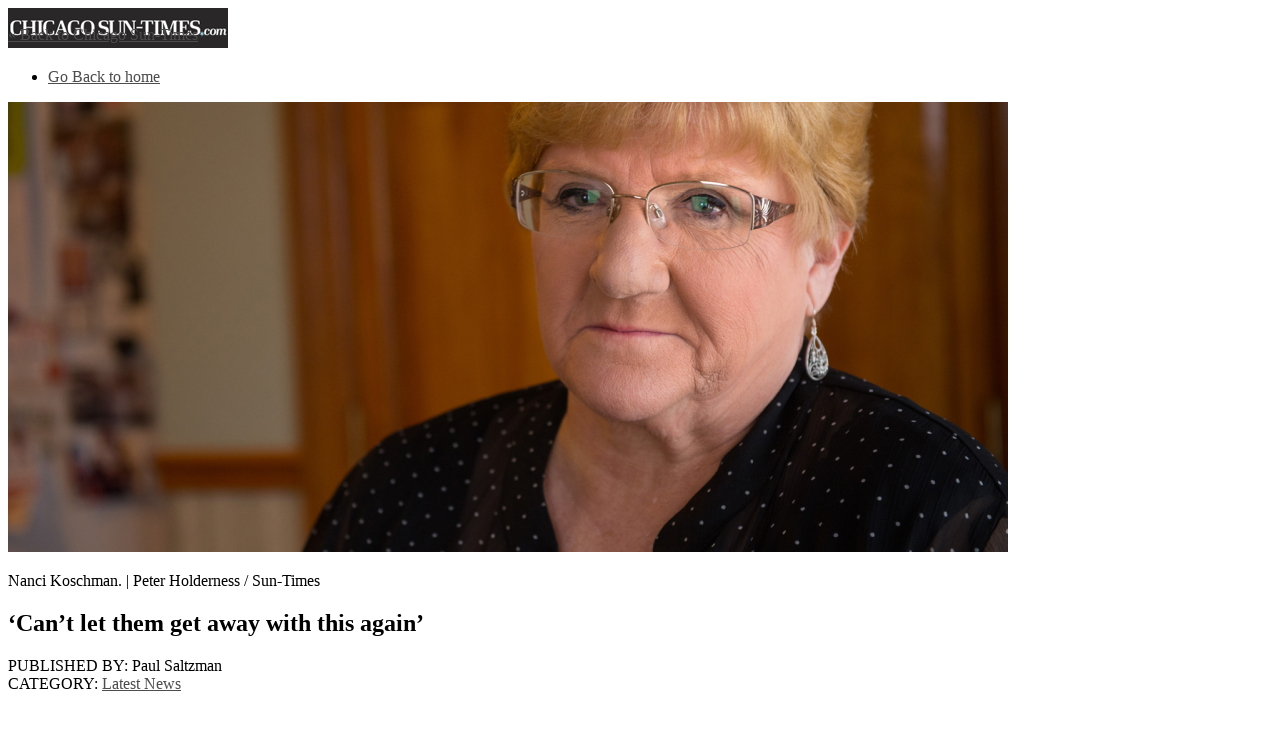

--- FILE ---
content_type: text/html; charset=UTF-8
request_url: https://projects.suntimes.com/koschman/latest-news/mom-cant-let-them-get-away-with-this-again/
body_size: 14436
content:
<!DOCTYPE html>
<!--[if lt IE 7]> <html class="no-js lt-ie9 lt-ie8 lt-ie7" lang="en"> <![endif]-->
<!--[if IE 7]>    <html class="no-js lt-ie9 lt-ie8" lang="en"> <![endif]-->
<!--[if IE 8]>    <html class="no-js lt-ie9" lang="en"> <![endif]-->
<!--[if gt IE 8]><!--> <html class="no-js" lang="en-US"> <!--<![endif]--><head>

    <!-- MetaTags -->
    <meta charset="UTF-8" />
    <meta name="viewport" content="width=device-width" />
    
    <title>Koschman mom: 'can't let them get away with this again' | The Killing of David Koschman</title>
        
    <link rel="profile" href="http://gmpg.org/xfn/11" />
    
    <!-- Set the viewport width to device width for mobile -->
    <meta name="viewport" content="width=device-width" />
    <meta name="HandheldFriendly" content="True">
    <meta name="MobileOptimized" content="320">
    <meta name="apple-mobile-web-app-capable" content="yes">
    <meta name="apple-touch-fullscreen" content="yes"/>
    
    <link rel="apple-touch-icon-precomposed" href="https://projects.suntimes.com/wp-content/themes/pulsar/apple-touch-icon-144x144-precomposed.png" /><link rel="apple-touch-icon-precomposed" href="https://projects.suntimes.com/wp-content/themes/pulsar/apple-touch-icon-114x114-precomposed.png" /><link rel="apple-touch-icon-precomposed" href="https://projects.suntimes.com/wp-content/themes/pulsar/apple-touch-icon-72x72-precomposed.png" /><link rel="apple-touch-icon-precomposed" href="https://projects.suntimes.com/wp-content/themes/pulsar/apple-touch-icon-57x57-precomposed.png" /><link rel="apple-touch-icon" href="https://projects.suntimes.com/wp-content/themes/pulsar/apple-touch-icon.png" /><link rel="shortcut icon" href="https://projects.suntimes.com/wp-content/uploads/2013/07/favicon.ico" />    
    <!-- This script prevents links from opening in Mobile Safari. https://gist.github.com/1042026 -->
    <script>(function(a,b,c){if(c in b&&b[c]){var d,e=a.location,f=/^(a|html)$/i;a.addEventListener("click",function(a){d=a.target;while(!f.test(d.nodeName))d=d.parentNode;"href"in d&&(d.href.indexOf("http")||~d.href.indexOf(e.host))&&(a.preventDefault(),e.href=d.href)},!1)}})(document,window.navigator,"standalone")</script>
    
    <!-- IE Fix for HTML5 Tags -->
    <!--[if lt IE 9]><script src="http://html5shiv.googlecode.com/svn/trunk/html5.js"></script><![endif]-->
    
    <!-- RSS + PingBack -->
    <link rel="alternate" type="application/rss+xml" title="RSS 2.0" href="https://projects.suntimes.com/koschman/feed/" />
    <link rel="alternate" type="text/xml" title="RSS .92" href="https://projects.suntimes.com/koschman/feed/rss/" />
    <link rel="alternate" type="application/atom+xml" title="Atom 1.0" href="https://projects.suntimes.com/koschman/feed/atom/" />
    <link rel="pingback" href="https://projects.suntimes.com/xmlrpc.php" />
    
	<!-- Begin comScore Tag -->
<script>
  var _comscore = _comscore || [];
  _comscore.push({ c1: "2", c2: "6324575" });
  (function() {
    var s = document.createElement("script"), el = document.getElementsByTagName("script")[0]; s.async = true;
    s.src = (document.location.protocol == "https:" ? "https://sb" : "http://b") + ".scorecardresearch.com/beacon.js";
    el.parentNode.insertBefore(s, el);
  })();
</script>
<noscript>
  <img src="http://b.scorecardresearch.com/p?c1=2&c2=6324575&cv=2.0&cj=1" />
</noscript>
<!-- End comScore Tag -->

<script>
(function(i,s,o,g,r,a,m){i['GoogleAnalyticsObject']=r;i[r]=i[r]||function(){
(i[r].q=i[r].q||[]).push(arguments)},i[r].l=1*new Date();a=s.createElement(o),
m=s.getElementsByTagName(o)[0];a.async=1;a.src=g;m.parentNode.insertBefore(a,m)
})(window,document,'script','//www.google-analytics.com/analytics.js','ga');

		ga('create', 'UA-53290409-1', 'auto', {name: 'Koschman'});
		ga('Koschman.require', 'displayfeatures');
		ga('Koschman.send', 'pageview');

		ga('create', 'UA-53290409-1', 'auto', {name: 'networkGlobal'});  // New tracker.
		ga('networkGlobal.require', 'displayfeatures');
		ga('networkGlobal.send', 'pageview');

</script>

    <!-- Start Omniture SiteCatalyst -->
	<script type="text/javascript" src="http://www.suntimes.com/csp/cms/sites/STM/assets/js/s-code.js"></script>
    <!-- End SiteCatalyst code -->
    
    <!-- Google Analytics -->
<script>
  (function(i,s,o,g,r,a,m){i['GoogleAnalyticsObject']=r;i[r]=i[r]||function(){
  (i[r].q=i[r].q||[]).push(arguments)},i[r].l=1*new Date();a=s.createElement(o),
  m=s.getElementsByTagName(o)[0];a.async=1;a.src=g;m.parentNode.insertBefore(a,m)
  })(window,document,'script','//www.google-analytics.com/analytics.js','ga');

  ga('create', 'UA-45910741-1', 'suntimes.com');
  ga('send', 'pageview');
  ga('require', 'displayfeatures');

</script>
<!-- Google Analytics -->

<!-- ChartBeat tag. The rest of it is at the bottom of page in the s-code.js.-->
<script type='text/javascript'>var _sf_startpt=(new Date()).getTime()</script>


<!-- OAS SETUP start-->
<script type="text/javascript" src="http://www.suntimes.com/csp/cms/sites/STM/assets/js/oas-Bottom.js"></script>
<!-- OAS SETUP end -->
    
    <!-- WPHEAD -->
    
<!-- All in One SEO Pack 2.2.7.1 by Michael Torbert of Semper Fi Web Design[453,558] -->
<meta name="description"  content="The mother of a Mount Prospect man killed by a nephew of former Mayor Richard M. Daley says she is suing the Chicago police over its handling of her son's case." />

<meta name="keywords"  content="koschman lawsuit,koschman suit,koschman case,grau,hiram grau,deputy supt. hiram grau,illinois state police,illinois state police director hiram grau,fbi,jody weis,supt. jody weis,former supt. jody weis,former chicago police supt. jody weis,missing file,missing koschman file,yamashiroya,gary yamashiroya,thomas byrne,former chicago police chief of detectives thomas byrne,robert clemens,detective robert clemens,det. robert clemens,william bazarek,sgt. thomas flaherty,mchenry county jail,bga,better government association,andy shaw,fardon,zachary fardon,u.s. attorney zachary fardon,division street,late-night bars,darren o\'brien,vanecko grand jury,koschman grand jury,nbc5,wttw,&quot;chicago tonight&quot;,winston &amp; strawn,tom eoach,clout,detective edward louis,edward louis,lt. richard rybicki,richard rybicki,rybicki,detective patrick flynn,patrick flynn,detective ronald yawger,ronal yawger,yawger,ccx,cleared closed exceptionally,scott allen,deputy chief of detectives constantine &quot;dean&quot; andrews,constantine andrews,dean andrews,area 5,area 5 commander joseph salemme,joseph salemme,salemme,sgt. sam cirone,cirone,sam cirone,denis walsh,denis p. walsh,lt. denis p. walsh,detective james gilger,james gilger,gilger,detective nick spano,nick spano,spano,koschman special prosecutor\'s report,koschman grand jury report to be released,dan k. webb,dan webb,special prosecutor,michal toomin,michael p. toomin,judge toomin,bridget higgins mccarthy,chicago police department,chicago sun-times,cook county,cook county circuit judge michael p. toomin,craig denham,damon dunn,david koschman,fifth amendment,fop,fraternal order of police,g. flint taylor,immunity,immunity to testify,jim kirk,judge maureen mcintyre,judge michael toomin,kevin mccarthy,koschman,marc martin,marc w. martin,maureen mcintyre,mchenry county circuit judge maureen p. mcintyre,michael shields,michael toomin,mike shields,mount prospect,nanci koschman,pepper canister,r.j. vanecko,refused to testify,richard j. “r.j.” vanecko,river north,river north bar,rush street,self-incrimination,sun-times,terence gillespie,the pepper canister,thomas breen,toomin,vanecko,webb,wmaq,michael joyce,thomas epach,epach,lisa madigan,attorney general lisa madigan,matthew crowl,michael chasen,rita o’leary,james keating,chicago transit authority,cta,sam roti,carol weingart,brian thompson,mayor rahm emanuel’s security detail,mayor rahm emanuel,rahm,katherine daley,katie daley,vanecko cousin,michael daley,mary carol vanecko,r.j.,dr. robert m. vanecko,robert g. vanecko,mark vanecko,mary clare vanecko,jill denham,mayor daley’s daughter,nora daley conroy,nora conroy,wmaq-channel 5,wmaq-tv,sally daly,chicago tonight,winston &amp; strawn,deputy chief of detectives constantine dean andrews,chicago tonight,deputy chief of detectives constantine dean andrews,richard j. r.j. vanecko" />

<link rel="canonical" href="https://projects.suntimes.com/koschman/latest-news/mom-cant-let-them-get-away-with-this-again/" />
<!-- /all in one seo pack -->
<link rel="alternate" type="application/rss+xml" title="The Killing of David Koschman &raquo; Feed" href="https://projects.suntimes.com/koschman/feed/" />
<link rel="alternate" type="application/rss+xml" title="The Killing of David Koschman &raquo; Comments Feed" href="https://projects.suntimes.com/koschman/comments/feed/" />
<link rel="alternate" type="application/rss+xml" title="The Killing of David Koschman &raquo; &#8216;Can&#8217;t let them get away with this again&#8217; Comments Feed" href="https://projects.suntimes.com/koschman/latest-news/mom-cant-let-them-get-away-with-this-again/feed/" />
		<script type="text/javascript">
			window._wpemojiSettings = {"baseUrl":"https:\/\/s.w.org\/images\/core\/emoji\/72x72\/","ext":".png","source":{"concatemoji":"https:\/\/projects.suntimes.com\/wp-includes\/js\/wp-emoji-release.min.js?ver=4.2.2"}};
			!function(a,b,c){function d(a){var c=b.createElement("canvas"),d=c.getContext&&c.getContext("2d");return d&&d.fillText?(d.textBaseline="top",d.font="600 32px Arial","flag"===a?(d.fillText(String.fromCharCode(55356,56812,55356,56807),0,0),c.toDataURL().length>3e3):(d.fillText(String.fromCharCode(55357,56835),0,0),0!==d.getImageData(16,16,1,1).data[0])):!1}function e(a){var c=b.createElement("script");c.src=a,c.type="text/javascript",b.getElementsByTagName("head")[0].appendChild(c)}var f,g;c.supports={simple:d("simple"),flag:d("flag")},c.DOMReady=!1,c.readyCallback=function(){c.DOMReady=!0},c.supports.simple&&c.supports.flag||(g=function(){c.readyCallback()},b.addEventListener?(b.addEventListener("DOMContentLoaded",g,!1),a.addEventListener("load",g,!1)):(a.attachEvent("onload",g),b.attachEvent("onreadystatechange",function(){"complete"===b.readyState&&c.readyCallback()})),f=c.source||{},f.concatemoji?e(f.concatemoji):f.wpemoji&&f.twemoji&&(e(f.twemoji),e(f.wpemoji)))}(window,document,window._wpemojiSettings);
		</script>
		<style type="text/css">
img.wp-smiley,
img.emoji {
	display: inline !important;
	border: none !important;
	box-shadow: none !important;
	height: 1em !important;
	width: 1em !important;
	margin: 0 .07em !important;
	vertical-align: -0.1em !important;
	background: none !important;
	padding: 0 !important;
}
</style>
<link rel='stylesheet' id='ppss_style-css'  href='https://projects.suntimes.com/wp-content/plugins/pagepost-specific-social-share-buttons/ppss_style.css?ver=4.2.2' type='text/css' media='all' />
<link rel='stylesheet' id='pulsar_css-css'  href='https://projects.suntimes.com/wp-content/themes/pulsar/style.css?vs=1&#038;ver=4.2.2' type='text/css' media='all' />
<link rel='stylesheet' id='pulsar_fonts_css-css'  href='https://projects.suntimes.com/wp-content/themes/pulsar/fonts/fonts.css?ver=4.2.2' type='text/css' media='all' />
<link rel='stylesheet' id='pulsar_normalize_css-css'  href='https://projects.suntimes.com/wp-content/themes/pulsar/stylesheets/normalize.css?ver=4.2.2' type='text/css' media='all' />
<link rel='stylesheet' id='pulsar_supersized_css-css'  href='https://projects.suntimes.com/wp-content/themes/pulsar/stylesheets/supersized.css?ver=4.2.2' type='text/css' media='all' />
<link rel='stylesheet' id='pulsar_suppersized_shutter_css-css'  href='https://projects.suntimes.com/wp-content/themes/pulsar/stylesheets/supersized.shutter.css?ver=4.2.2' type='text/css' media='all' />
<link rel='stylesheet' id='pulsar_style_common_css-css'  href='https://projects.suntimes.com/wp-content/themes/pulsar/stylesheets/style_common.css?ver=4.2.2' type='text/css' media='all' />
<link rel='stylesheet' id='pulsar_style_five_css-css'  href='https://projects.suntimes.com/wp-content/themes/pulsar/stylesheets/style5.css?ver=4.2.2' type='text/css' media='all' />
<link rel='stylesheet' id='pulsar_stylehov_css-css'  href='https://projects.suntimes.com/wp-content/themes/pulsar/stylesheets/stylehov.css?ver=4.2.2' type='text/css' media='all' />
<link rel='stylesheet' id='pulsar_thirdeffect_css-css'  href='https://projects.suntimes.com/wp-content/themes/pulsar/stylesheets/thirdeffect.css?ver=4.2.2' type='text/css' media='all' />
<link rel='stylesheet' id='pulsar_prettyphoto_css-css'  href='https://projects.suntimes.com/wp-content/themes/pulsar/stylesheets/prettyPhoto.css?ver=4.2.2' type='text/css' media='all' />
<link rel='stylesheet' id='pulsar_ralewayfont_css-css'  href='https://fonts.googleapis.com/css?family=Raleway%3A100&#038;ver=4.2.2' type='text/css' media='all' />
<link rel='stylesheet' id='pulsar_opensansfont_css-css'  href='https://fonts.googleapis.com/css?family=Open+Sans%3A300italic%2C400italic%2C600italic%2C700italic%2C800italic%2C400%2C300%2C600%2C700%2C800&#038;ver=4.2.2' type='text/css' media='all' />
<link rel='stylesheet' id='pulsar_titillium_css-css'  href='https://fonts.googleapis.com/css?family=Titillium+Web%3A400%2C200%2C200italic%2C300%2C300italic%2C400italic%2C600%2C600italic%2C700%2C700italic%2C900&#038;ver=4.2.2' type='text/css' media='all' />
<link rel='stylesheet' id='pulsar_arapey_css-css'  href='https://fonts.googleapis.com/css?family=Arapey%3A400italic%2C400&#038;ver=4.2.2' type='text/css' media='all' />
<link rel='stylesheet' id='timeline-css-css'  href='https://projects.suntimes.com/wp-content/plugins/content_timeline/css/frontend/timeline.css?ver=4.2.2' type='text/css' media='all' />
<link rel='stylesheet' id='customScroll-css-css'  href='https://projects.suntimes.com/wp-content/plugins/content_timeline/css/frontend/jquery.mCustomScrollbar.css?ver=4.2.2' type='text/css' media='all' />
<link rel='stylesheet' id='prettyPhoto-css-css'  href='https://projects.suntimes.com/wp-content/plugins/content_timeline/css/frontend/prettyPhoto.css?ver=4.2.2' type='text/css' media='all' />
<link rel='stylesheet' id='ooyala-skin-styles-css'  href='https://player.ooyala.com/static/v4/production/skin-plugin/html5-skin.min.css?ver=4.2.2' type='text/css' media='all' />
<link rel='stylesheet' id='fancybox-css'  href='https://projects.suntimes.com/wp-content/plugins/easy-fancybox/css/jquery.fancybox.min.css?ver=1.3.24' type='text/css' media='screen' />
<script type='text/javascript' src='https://projects.suntimes.com/wp-includes/js/jquery/jquery.js?ver=1.11.2'></script>
<script type='text/javascript' src='https://projects.suntimes.com/wp-includes/js/jquery/jquery-migrate.min.js?ver=1.2.1'></script>
<script type='text/javascript' src='https://projects.suntimes.com/wp-content/themes/pulsar/javascripts/modernizr.js?ver=4.2.2'></script>
<script type='text/javascript' src='https://projects.suntimes.com/wp-content/themes/pulsar/javascripts/supersized.3.2.7.js?ver=4.2.2'></script>
<script type='text/javascript' src='https://projects.suntimes.com/wp-content/themes/pulsar/javascripts/supersized.shutter.min.js?ver=4.2.2'></script>
<script type='text/javascript' src='https://projects.suntimes.com/wp-content/plugins/content_timeline/js/frontend/jquery.easing.1.3.js?ver=4.2.2'></script>
<script type='text/javascript' src='https://projects.suntimes.com/wp-content/plugins/content_timeline/js/frontend/jquery.timeline.js?ver=4.2.2'></script>
<script type='text/javascript' src='https://projects.suntimes.com/wp-content/plugins/content_timeline/js/frontend/jquery.mousewheel.min.js?ver=4.2.2'></script>
<script type='text/javascript' src='https://projects.suntimes.com/wp-content/plugins/content_timeline/js/frontend/jquery.mCustomScrollbar.min.js?ver=4.2.2'></script>
<script type='text/javascript' src='https://ajax.googleapis.com/ajax/libs/jqueryui/1.8/jquery-ui.min.js?ver=4.2.2'></script>
<script type='text/javascript' src='https://projects.suntimes.com/wp-content/plugins/content_timeline/js/frontend/rollover.js?ver=4.2.2'></script>
<script type='text/javascript' src='https://projects.suntimes.com/wp-content/plugins/content_timeline/js/frontend/jquery.prettyPhoto.js?ver=4.2.2'></script>
<script type='text/javascript' src='https://player.ooyala.com/static/v4/production/core.min.js?ver=4.2.2'></script>
<script type='text/javascript' src='https://player.ooyala.com/static/v4/production/skin-plugin/html5-skin.min.js?ver=4.2.2'></script>
<link rel="EditURI" type="application/rsd+xml" title="RSD" href="https://projects.suntimes.com/xmlrpc.php?rsd" />
<link rel="wlwmanifest" type="application/wlwmanifest+xml" href="https://projects.suntimes.com/wp-includes/wlwmanifest.xml" /> 
<link rel='prev' title='Special prosecutor’s bill: $1,134,496' href='https://projects.suntimes.com/koschman/latest-news/special-prosecutors-bill-1134496/' />
<link rel='next' title='Mom sues, claiming &#8216;official coverup&#8217;' href='https://projects.suntimes.com/koschman/latest-news/mom-sues-claiming-official-coverup-in-koschman-death/' />
<meta name="generator" content="WordPress 4.2.2" />
<link rel='shortlink' href='https://projects.suntimes.com/koschman/?p=2448' />


<!-- Facebook Like Thumbnail -->
<link rel="image_src" href="https://projects.suntimes.com/wp-content/uploads/2014/03/WATCHDOGS.png" />
<!-- End Facebook Like Thumbnail -->

 <style>
  #morebut, #nav2 a:hover, #nav3 a:hover, #nav4 a:hover, #nav5 a:hover, .button, a, nav ul ul li a:hover, nav ul li a.first:hover, nav ul li:hover a {
	 color:#4d4d4d;
 }
 </style>
<!-- our welcome blurb ends here -->
<style id="fancybox-inline-css" type="text/css">#fancybox-outer{background:#fff}#fancybox-content{background:#fff;border-color:#fff;color:inherit;}</style>
</head>
<body id="homepage" class="single single-post postid-2448 single-format-standard">
<div class="stm_footer" style="position:fixed; z-index: 1111111111;">
    <a href="http://suntimes.com">
            <img class="header-image" alt="" src="https://projects.suntimes.com/wp-content/themes/pulsar/images/stm-footer-red.png">
            <div class="backto-stm">&laquo; Back to Chicago Sun-Times</div>
        </a>
</div>
<script>
jQuery(document).ready(function ($) {
	$("#slidecaption").css('cursor', 'pointer');
	
	$("#slidecaption").click(function() {
	window.location = "http://projects.suntimes.com/koschman/court-case/key-figures-in-david-koschman-case/";
	});
	//console.log ($(window).height());
	$('#firstarrowdown').css({'top':(($(window).height())-57)+'px'});
});
</script>
	<style>	
       .white {display: none;}
    </style>
    
	
	<!-- Header and Navigation -->
    <header>
    	
                
    	        
        <!-- Enter the links for your social media profiles -->
        <div class="social-media-header hide-for-small hide-for-1220">        </div>
        
        
        <!-- Your Logo Goes Here -->
    	<div class="logo">
        	<a href="https://projects.suntimes.com/koschman"><img src="https://projects.suntimes.com/wp-content/uploads/2013/07/logostm.png"  alt=""></a>
        </div>
    <!-- Your menu items are placed here -->
    <div class="main-menu hide-for-small">
    	<nav>
        	<div class="menu-main-menu-container">
            	<ul>
                	<li>
                    	<a href="https://projects.suntimes.com/koschman">Go Back to home</a>
                    </li>
				</ul>
			</div>
		</nav>
   	</div>
            
    </header>
    
        
    
<div class="page-section clearfix">
	<div class="page-wrapper">
         

        <div class="page-content">
            <img width="1000" height="450" src="https://projects.suntimes.com/wp-content/uploads/2014/03/WATCHDOGS-1000x450.png" class="attachment-single-page-thumbnail wp-post-image" alt="Nanci Koschman. | Peter Holderness / Sun-Times" /><div class="caption_pretty"><p>Nanci Koschman. | Peter Holderness / Sun-Times  </p></div>            
            <h2>&#8216;Can&#8217;t let them get away with this again&#8217;</h2>
            <div class="post-meta-data">
                <div class="single-published-by">
                    <span>PUBLISHED BY: Paul Saltzman</span>
                </div>
                <div class="single-category">
                    <span>CATEGORY: <a href="https://projects.suntimes.com/koschman/category/latest-news/" rel="category tag">Latest News</a></span>
                </div>
            </div>
            
           
            <div class="bottomcontainerBox" style="">
			<div style="float:left; width:80px;padding-right:10px; margin:4px 4px 4px 4px;height:30px;">
			<iframe src="https://www.facebook.com/plugins/like.php?href=https%3A%2F%2Fprojects.suntimes.com%2Fkoschman%2Flatest-news%2Fmom-cant-let-them-get-away-with-this-again%2F&amp;layout=button_count&amp;show_faces=false&amp;width=80&amp;action=like&amp;font=verdana&amp;colorscheme=light&amp;height=21" scrolling="no" frameborder="0" allowTransparency="true" style="border:none; overflow:hidden; width:80px; height:21px;"></iframe></div>
			<div style="float:left; width:60px;padding-right:10px; margin:4px 4px 4px 4px;height:30px;">
			<g:plusone size="medium" href="https://projects.suntimes.com/koschman/latest-news/mom-cant-let-them-get-away-with-this-again/"></g:plusone>
			</div>
			<div style="float:left; width:55px;padding-right:10px; margin:4px 4px 4px 4px;height:30px;">
			<a href="https://twitter.com/share" class="twitter-share-button" data-url="https://projects.suntimes.com/koschman/latest-news/mom-cant-let-them-get-away-with-this-again/"  data-text="&#8216;Can&#8217;t let them get away with this again&#8217;" data-count="horizontal"></a>
			</div>			
			</div><div style="clear:both"></div><div style="padding-bottom:4px;"></div><p><em>Published March 24, 2014</em></p>
<p>By  <strong></strong><strong><strong>CHRIS FUSCO, TIM NOVAK <strong>AND </strong><strong>CAROL MARIN </strong></strong></strong><br />
Staff Reporters</p>
<p>Nanci Koschman used to lie awake at night, unable to sleep, because the police blamed her only child, David Koschman, for his own death.</p>
<p>Now, she can’t sleep because she’s angry since learning the police lied to her.</p>
<p>So angry that she has decided to file a federal lawsuit accusing the Chicago Police Department of violating her son’s civil rights.</p>
<p>The Mount Prospect widow says she made that decision after reading the 162-page report of special prosecutor Dan K. Webb. In it, Webb described how police and prosecutors twice botched investigations — in 2004 and 2011 — into her son’s death, never charging Richard J. “R.J.” Vanecko, whose uncle Richard M. Daley was mayor during both of those investigations.</p>
<p>“It just felt like they didn’t take David’s rights into consideration at all,” Koschman said in an hourlong interview Friday with the Chicago Sun-Times and NBC5. “He was like a non-person. They were so busy trying to cover up what wasn’t done properly that they forgot that David existed.</p>
<p>“I was helpless in the hospital for 12 days, and now I feel helpless again. They all worked against me. And they all worked against David — and that makes me upset.”</p>
<p>&nbsp;</p>
			<div id="ooyalaplayer-a40221ce084fbdb3f50ce7dbc19b5e2a" class="ooyala-player ooyala-video-wrapper" style="" ></div>
			<script>
				var ooyalaplayers = ooyalaplayers || [];
				OO.ready(function() {
					var op = typeof window.ooyalaParameters === 'function' ? window.ooyalaParameters : function(params) { return params; };

					var player_params = op(JSON.parse(decodeURIComponent('%7B%22pcode%22%3A%22ttNTgxOnz71pHEEL3vjlusT22Oql%22%2C%22playerBrandingId%22%3A%226a2df3b63e284329878af255b1be229d%22%2C%22autoplay%22%3Afalse%2C%22loop%22%3Afalse%2C%22skin%22%3A%7B%22config%22%3A%22https%3A%5C%2F%5C%2Fplayer.ooyala.com%5C%2Fstatic%5C%2Fv4%5C%2Fproduction%5C%2Fskin-plugin%5C%2Fskin.json%22%2C%22inline%22%3A%5B%5D%7D%7D')));
					var playerId = decodeURIComponent('ooyalaplayer-a40221ce084fbdb3f50ce7dbc19b5e2a');
					// (Infinite Scroll) Destroy before building if the player already exists
					if (ooyalaplayers[playerId]) {
					    var selector = jQuery('#'+playerId);
						// Set player height explicitly to avoid messing with the document height when rebuilding player, but do not force height if it is 0
						if (selector.height() > 0) {
							selector.height(selector.height());
						}
						ooyalaplayers[playerId].destroy();
					}
					ooyalaplayers[playerId] = OO.Player.create(playerId, decodeURIComponent('FuMm1jbDoybo_MTMPSTe_nBltflnU6nZ'), player_params);
				});
			</script>
			<noscript><div>Please enable Javascript to watch this video</div></noscript>

		
<p>&nbsp;</p>
<p>Webb’s report came out Feb. 4, four days after Vanecko pleaded guilty to involuntary manslaughter, admitting he threw the punch that led to Koschman’s death in 2004.</p>
<p>Vanecko, 39, is now serving a 60-day jail sentence.</p>
<p>The special prosecutor, who brought the charge against Vanecko, also investigated the handling of the case by the police but said he didn’t find enough evidence to convict six police officers he considered charging with crimes from the 2011 investigation. And he said he couldn’t charge any cops involved in the 2004 investigation because the statute of limitations had expired.</p>
<p>Three years ago, Nanci Koschman said she had no interest in filing a lawsuit, that she wanted only to finally learn the truth about her son’s death. But she says Webb’s report “opened more questions” that she hopes a lawsuit can answer, including why the police apparently fabricated statements in their reports to support their conclusion that her son provoked Vanecko to hit him in self-defense.</p>
<p>The following is an edited transcript of the interview with Koschman:</p>
<p><strong>Q: Why have you decided to sue?</strong></p>
<p><strong>A:</strong> I just sort of feel like I need to make sure that for future Davids that come along that maybe my small voice can be heard to say “I have to take this on” because I just can’t let them get away with this again.</p>
<p><strong>Q: When you say David’s rights weren’t taken into consideration, are you speaking of the police department, the state’s attorney’s office?</strong></p>
<p><strong>A:</strong> Both. They put words in David’s mouth. They told me right from the beginning that I really had no recourse. That there was nothing I could have done. David was at fault. David was the one that would have been charged had he lived. It was all on David’s shoulders, so, being a grieving mother, I just went home and tried to deal with trying to figure out what I did wrong as a parent.</p>
<p>And then when the special prosecutor’s report came out . . . I realized I needed to take a stand for David. They hid files. They destroyed files. They changed files. And the thing that really got me is when they took the case and put words in his mouth saying that Mr. Vanecko felt it was self-defense because David was the aggressor. And I still have a hard time in my mind trying to visualize a 6-foot-3, 230-pound man being afraid of my 5-foot-5, 125-pound son.</p>
<p><strong>Q: Why do think the investigations were botched?</strong></p>
<p><strong>A:</strong> They were too busy protecting Mr. Vanecko and maybe, as a result, the Daley family. . . . It’s always been about the cover-up.</p>
<p><strong>Q: Do you think there are more answers you need to get?</strong></p>
<p><strong>A:</strong> I’d like to see some of the people face to face. . . . I’d like to see these people and say, “Really? You know you all got together after he punched David, and none of you talked about it? You got in a cab? You went back to the bar? . . . Nobody mentioned a word of it? Come on. Look me in the eye, and tell me that.” The same with the police. “You took the file home?” . . . The state’s attorney who threw the file away. Isn’t that a legal document? . . . It’s been very enlightening. I’m learning things. But while I’m learning, I’m also realizing that I couldn’t have controlled them.</p>
<p>I’m taking aim at everybody who didn’t value David’s life enough and decided to cover it up. I guess now if somebody came up to me and said, “Is it a cover-up?” I could actually answer yes. Do I think it was a cover-up strictly for Daley? Who knows.</p>
<p>It’s been nothing but lies to me. And that’s why I’m doing this now. I didn’t deserve to be lied to. David deserved to be treated as a person. And I’m still advocating for him. . . . . I want to be able to go to the cemetery and say, “I’m still fighting for you, honey. I’m not letting them get away with this.”</p>
<p><strong>Q: Whom do you blame?</strong></p>
<p><strong>A:</strong> My anger probably first starts with Detective [Ronald] Yawger because he’s sort of the one that — now, I can say the word bully. At the time, I didn’t think it was bullying. But his first statement to me when he walked in was not, “I’m sorry for the loss of your son.” But the first statement was: “Do you know how drunk your son was?” He took me off-guard the minute he walked in the room. . . . His last statement was: “If you want, you can take these people to court, but they’ll keep you tied up in court for years. You’ll end up with nothing.”</p>
<p><strong>Q: Are you satisfied with the quality of the Webb report?</strong></p>
<p><strong>A:</strong> It probably opened more questions. . . . I think things weren’t answered. I think people took immunity. I think people skirted, they didn’t want to admit what they did. . . . I don’t know that I’m ever going to get the whole truth. I don’t know that anybody is ever going to walk up to me and say, “You know, we handled this wrong.”</p>
<p><strong>Q: What do you think of Cook County State’s Attorney Anita Alvarez?</strong></p>
<p><strong>A:</strong> Not very professional. There’s probably some other words I could think of.</p>
<p><strong>Q: The Chicago Police Department?</strong></p>
<p><strong>A:</strong> There are crooked cops and bad people — not as a whole. I couldn’t protect David, and now I sort of feel like I want to protect the next David that comes along that gets hurt by somebody that has ties to the city.</p>
<p><strong>Q: Mayor Daley?</strong></p>
<p><strong>A:</strong> I probably feel like I was just a blip on his radar. I’m sure someone informed him of it.</p>
<p><strong>Q: Cook County Judge Michael Toomin, who appointed Webb?</strong></p>
<p><strong>A:</strong> I’m very pleased with him. He believed in David. . . . He made that statement in court that there was a murder, and nobody was charged. That really summed it up. He knew something was wrong, and I’m very grateful to him.</p>
<p><strong>Q: How will you deal with the assumption by some people that this is really about money?</strong></p>
<p><strong>A:</strong> The money, it’s never going to bring me peace. It’s never going to make me happy. I may do something like start a scholarship in David’s name at his school. At Prospect High. . . . It’s not going to make me sleep any better.</p>
<p>I just want the public to know how this case was handled. . . . I want them to be held accountable. Just like I wanted Mr. Vanecko to be held accountable. It was never about him going to jail. . . . It’s like another step in the closure.</p>
<p>The people who I care about know I’m not doing this for the money.</p>
<p><strong>Q: What is your opinion of Dan Webb?</strong></p>
<p><strong>A:</strong> I understand statute of limitations. I guess the frustration is in the second part, when they reopened it in 2011. I really wish he could have found something that he could have charged so I didn’t have to do this. Because I never wanted to do this. I never wanted to be the one to bring the suit. But now I feel there’s enough there we can question why they did it. He did his job. I thank him for that. He had a great team. I met a lot of them. I know they worked very hard for David.</p>
<p><strong>Q: What about Vanecko friends Bridget McCarthy and her husband Kevin, who lied to the police about Vanecko’s involvement?</strong></p>
<p><strong>A:</strong> The fact that they continued to lie, that he told his wife not to talk to people. You shouldn’t be able to lie to the police and say, “I’m not telling you,” or, “I don’t remember.” . . . That’s very frustrating. Again, those are the kind of the people I’d like to see in their face and go, “Really? Really, you didn’t want to tell them it was R.J.? You didn’t think they were going to figure it out?”</p>
<p><strong>Q: Do you feel you’ve restored some respect for David?</strong></p>
<p><strong>A:</strong> A little of it. Yeah. I’m starting. I will feel better when this next part is over if it gets out what they’ve done to him. . . . It’s getting it out to the public to make them understand what happened to this young man from Mount Prospect. That one single punch that night changed so many people’s lives.</p>
<p>I understand it was made in alcohol-induced anger . . . But everything that happened after that, everything that the police did, everything the state’s attorney’s office did and everybody else did, they did that just purely on their own. They made that choice to not go after him.</p>
<p>They made that choice for Detective Yawger to come in and start that. Everything was done with a purpose. And that purpose certainly wasn’t to protect David.</p>
            
           
        </div>
        
		                
        <div class="sidebar resize-for-small" style="color: black;">
	    <div id="search-2" class="widget widget_search"><form role="search" method="get" id="searchform" class="searchform" action="https://projects.suntimes.com/koschman/">
				<div>
					<label class="screen-reader-text" for="s">Search for:</label>
					<input type="text" value="" name="s" id="s" />
					<input type="submit" id="searchsubmit" value="Search" />
				</div>
			</form></div> 
    </div>        
        <div class="clr"></div>
       
    </div>
	
</div>

<div class="ad_footer">
       <div id="top1" class=""><script type="text/javascript">OAS_AD("Bottom");</script></div>   
    </div>
    <div class="custom_footer">
           <a href="http://suntimes.com">
                <img class="stm-logo-footer" alt="" src="https://projects.suntimes.com/wp-content/themes/pulsar/images/stm-logo-footer.png">
           </a>
           <ul class="tpcs">
            <li><a href="http://www.suntimes.com/aboutus/terms/index.html">Terms of Use</a></li>
            <li><a href="http://www.suntimes.com/aboutus/privacypolicy/index.html">Privacy Policy </a></li>
            <li class="contact2"><a href="http://www.suntimes.com/aboutus/contactus/index.html">Contact Us</a></li>
            <li><a href="http://www.suntimes.com/aboutus/submissionguide/index.html">Submission Guidelines</a></li>
          </ul>
          
          <div class="copy">
          	Copyright &copy; 2026. Sun-Times Media, LLC  <br>All Rights Reserved. A Sun-Times Media Publication.
          </div>
    </div>
    <div class="stm_footer">
    	<a href="http://suntimes.com">
                <img class="header-image" alt="" src="https://projects.suntimes.com/wp-content/themes/pulsar/images/stm-footer-red.png">
                <div class="backto-stm">&laquo; Back to Chicago Sun-Times</div>
            </a>
    </div>	

    

    	
    
	<script type="text/javascript">var fb_timeout, fb_opts={'overlayShow':true,'hideOnOverlayClick':true,'showCloseButton':true,'margin':20,'centerOnScroll':true,'enableEscapeButton':true,'autoScale':true };
if(typeof easy_fancybox_handler==='undefined'){
var easy_fancybox_handler=function(){
jQuery('.nofancybox,a.wp-block-file__button,a.pin-it-button,a[href*="pinterest.com/pin/create"],a[href*="facebook.com/share"],a[href*="twitter.com/share"]').addClass('nolightbox');
/* PDF */
jQuery('a[href*=".pdf"],area[href*=".pdf"],a[href*=".PDF"],area[href*=".PDF"]').not('.nolightbox,li.nolightbox>a').addClass('fancybox-pdf');
jQuery('a.fancybox-pdf,area.fancybox-pdf,li.fancybox-pdf a').each(function(){jQuery(this).fancybox(jQuery.extend({},fb_opts,{'type':'iframe','width':'90%','height':'90%','padding':10,'titleShow':false,'titlePosition':'float','titleFromAlt':true,'autoDimensions':false,'scrolling':'no'}))});
/* iFrame */
jQuery('a.fancybox-iframe,area.fancybox-iframe,li.fancybox-iframe a').each(function(){jQuery(this).fancybox(jQuery.extend({},fb_opts,{'type':'iframe','width':'70%','height':'90%','titleShow':false,'titlePosition':'float','titleFromAlt':true,'allowfullscreen':false}))});};
jQuery('a.fancybox-close').on('click',function(e){e.preventDefault();jQuery.fancybox.close()});
};
var easy_fancybox_auto=function(){setTimeout(function(){jQuery('#fancybox-auto').trigger('click')},1000);};
jQuery(easy_fancybox_handler);jQuery(document).on('post-load',easy_fancybox_handler);
jQuery(easy_fancybox_auto);</script><script type='text/javascript' src='https://platform.twitter.com/widgets.js?ver=4.2.2'></script>
<script type='text/javascript' src='https://apis.google.com/js/plusone.js?ver=4.2.2'></script>
<script type='text/javascript' src='https://projects.suntimes.com/wp-content/themes/pulsar/javascripts/jquery.easing.min.js?ver=1.0'></script>
<script type='text/javascript' src='https://ajax.microsoft.com/ajax/jquery.validate/1.7/jquery.validate.pack.js?ver=1.0'></script>
<script type='text/javascript' src='https://projects.suntimes.com/wp-content/themes/pulsar/javascripts/jquery.parallax-1.1.3.js?ver=1.0'></script>
<script type='text/javascript' src='https://projects.suntimes.com/wp-content/themes/pulsar/javascripts/jquery.prettyPhoto.js?ver=1.0'></script>
<script type='text/javascript' src='https://projects.suntimes.com/wp-content/themes/pulsar/javascripts/jquery.mCustomScrollbar.concat.min.js?ver=1.0'></script>
<script type='text/javascript' src='https://projects.suntimes.com/wp-content/themes/pulsar/javascripts/jquery.PulsarCustom.js?ver=1.0'></script>
<script type='text/javascript' src='https://projects.suntimes.com/wp-content/plugins/easy-fancybox/js/jquery.fancybox.min.js?ver=1.3.24'></script>
<script type='text/javascript' src='https://projects.suntimes.com/wp-includes/js/comment-reply.min.js?ver=4.2.2'></script>
<script>
	jQuery(function($){
		$.supersized({
			// Functionality
			slideshow : 0,
			autoplay : 0,
			start_slide : 1,
			stop_loop : 0,
			random : 0,
			slide_interval : 3000,
			transition : 1, 
			transition_speed : 1500,
			new_window : 1,
			pause_hover : 1,
			keyboard_nav : 1,
			performance : 1,
			image_protect :	1,								   
			
			// Size & Position						   
			min_width		        :   0,			// Min width allowed (in pixels)
			min_height		        :   0,			// Min height allowed (in pixels)
			vertical_center         :   1,			// Vertically center background
			horizontal_center       :   1,			// Horizontally center background
			fit_always				:	0,			// Image will never exceed browser width or height (Ignores min. dimensions)
			fit_portrait         	:   1,			// Portrait images will not exceed browser height
			fit_landscape			:   0,			// Landscape images will not exceed browser width
			
			// Components							
			slide_links				:	'blank',	// Individual links for each slide (Options: false, 'num', 'name', 'blank')
			thumb_links				:	1,			// Individual thumb links for each slide
			thumbnail_navigation    :   1,			// Thumbnail navigation
			slides 					:  	[			// Slideshow Images
											{image : "http://projects.suntimes.com/wp-content/uploads/2013/07/NANCI_New3.jpg", title : "<h1>The killing of David Koschman</h1><h2>The killing of David Koschman remained an unsolved homicide for more than seven years — until a Chicago Sun-Times investigation led to the appointment of a special prosecutor and a nephew of former Mayor Richard M. Daley pleading guilty to involuntary manslaughter.</h2>", url : ""},{image : "http://projects.suntimes.com/wp-content/uploads/2013/08/NewVaneckoMosaic2.jpg", title : "<h1>The main players</h1><h2>A closer look at the key characters in the case</h2>", url : "http://projects.suntimes.com/koschman/court-case/key-figures-in-david-koschman-case/"},{image : "http://projects.suntimes.com/wp-content/uploads/2013/07/KOSCHMANBAR1.jpg", title : "<h1>The killing of David Koschman</h1><h2>The killing of David Koschman remained an unsolved homicide for more than seven years - until a Chicago Sun-Times investigation led to the appointment of a special prosecutor and the indictment of a nephew of former Mayor Richard M. Daley.</h2>", url : ""}										],
			// Theme Options			   
			progress_bar			:	0,			// Timer for each slide							
			mouse_scrub				:	0
		});
		
	});
</script>
    
    <!-- css3-mediaqueries.js for IE less than 9 -->
 <!--[if lt IE 9]>
<script src="http://css3-mediaqueries-js.googlecode.com/svn/trunk/css3-mediaqueries.js"></script>
<![endif]-->
<script type="text/javascript">
if(window.innerWidth < 900 || /*window.innerHeight < 1023 ||*/ window.outerWidth < 1023 /*|| window.outerHeight < 1023*/ ) {
  jQuery(document).off('ready gform_post_render', easy_fancybox_handler);
};
</script>
    
</body>
</html>


--- FILE ---
content_type: text/html; charset=utf-8
request_url: https://accounts.google.com/o/oauth2/postmessageRelay?parent=https%3A%2F%2Fprojects.suntimes.com&jsh=m%3B%2F_%2Fscs%2Fabc-static%2F_%2Fjs%2Fk%3Dgapi.lb.en.OE6tiwO4KJo.O%2Fd%3D1%2Frs%3DAHpOoo_Itz6IAL6GO-n8kgAepm47TBsg1Q%2Fm%3D__features__
body_size: 161
content:
<!DOCTYPE html><html><head><title></title><meta http-equiv="content-type" content="text/html; charset=utf-8"><meta http-equiv="X-UA-Compatible" content="IE=edge"><meta name="viewport" content="width=device-width, initial-scale=1, minimum-scale=1, maximum-scale=1, user-scalable=0"><script src='https://ssl.gstatic.com/accounts/o/2580342461-postmessagerelay.js' nonce="Ysow0sAJHAZI6wUfmfFtgg"></script></head><body><script type="text/javascript" src="https://apis.google.com/js/rpc:shindig_random.js?onload=init" nonce="Ysow0sAJHAZI6wUfmfFtgg"></script></body></html>

--- FILE ---
content_type: text/plain
request_url: https://www.google-analytics.com/j/collect?v=1&_v=j102&a=1463051346&t=pageview&_s=1&dl=https%3A%2F%2Fprojects.suntimes.com%2Fkoschman%2Flatest-news%2Fmom-cant-let-them-get-away-with-this-again%2F&ul=en-us%40posix&dt=Koschman%20mom%3A%20%27can%27t%20let%20them%20get%20away%20with%20this%20again%27%20%7C%20The%20Killing%20of%20David%20Koschman&sr=1280x720&vp=1280x720&_u=IGDAAEABAAAAAGAAI~&jid=1459284755&gjid=1340343215&cid=1930316355.1768578447&tid=UA-45910741-1&_gid=220612376.1768578447&_r=1&_slc=1&z=851738501
body_size: -834
content:
2,cG-3XYW7XTTCL